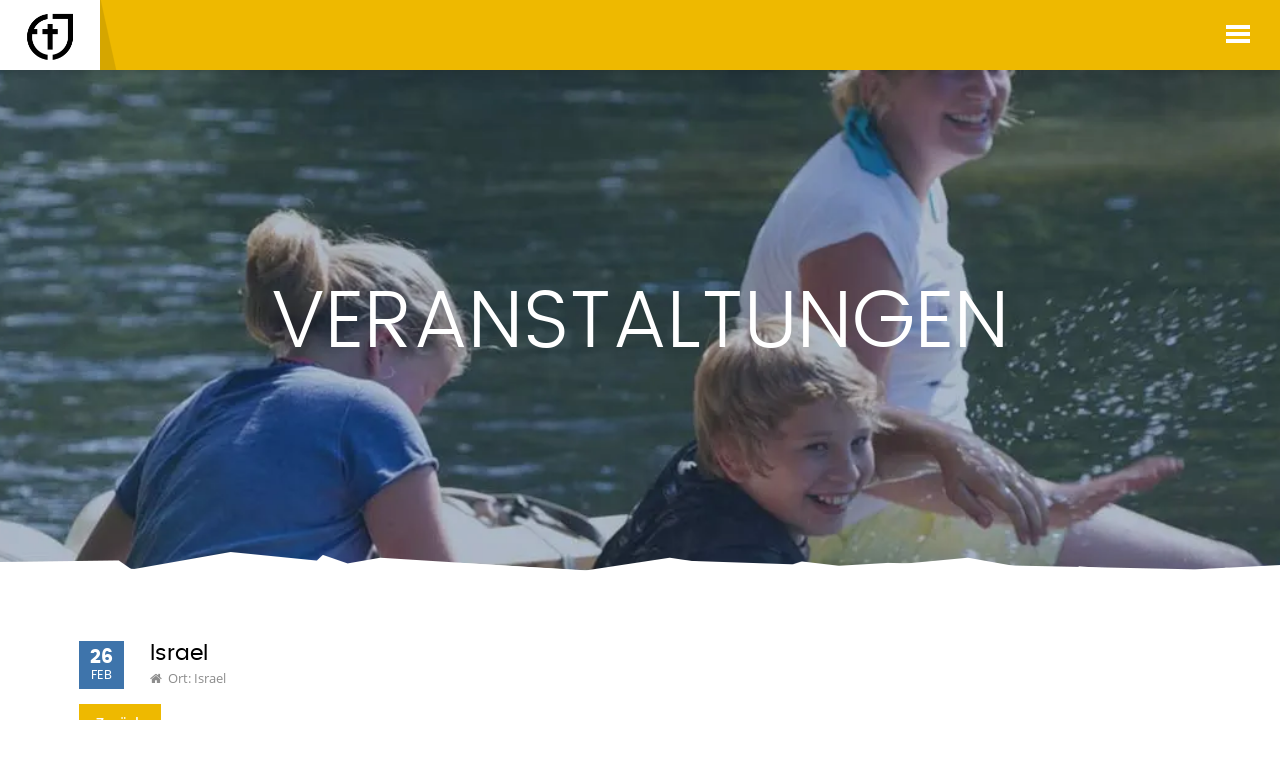

--- FILE ---
content_type: text/html; charset=UTF-8
request_url: https://jugendkirche.kirchechemnitz.de/veranstaltungen/veranstaltungseinzelansicht/israel
body_size: 5291
content:
<!DOCTYPE html>
<html lang="de">
<head>

      <meta charset="UTF-8">
    <title>Israel - Jugendkirche Chemnitz</title>
    <base href="https://jugendkirche.kirchechemnitz.de/">

          <meta name="robots" content="index,follow">
      <meta name="description" content="">
      <meta name="keywords" content="">
      <meta name="generator" content="Contao Open Source CMS">
      <meta http-equiv="X-UA-Compatible" content="IE=edge"> 
    
    <meta name="viewport" content="width=device-width,initial-scale=1.0,shrink-to-fit=no">
    <style>#left{width:277px;right:277px}#container{padding-left:277px}</style>
    <link rel="stylesheet" href="assets/css/reset.min.css,layout.min.css,colorbox.min.css,slick.css,font-awe...-f10e45f5.css">        <script src="assets/js/jquery.min.js-c31f118d.js"></script><link type="application/rss+xml" rel="alternate" href="http://www.jugendkirche.kirchechemnitz.de/share/alle-veranstaltungen-jugendkirche.xml" title="Alle Events">
  <!-- Piwik -->
<script type="text/javascript">
  var _paq = _paq || [];
  _paq.push(['trackPageView']);
  _paq.push(['enableLinkTracking']);
  (function() {
    var u="//www.jugendkirche.kirchechemnitz.de/piwik/";
    _paq.push(['setTrackerUrl', u+'piwik.php']);
    _paq.push(['setSiteId', '1']);
    var d=document, g=d.createElement('script'), s=d.getElementsByTagName('script')[0];
    g.type='text/javascript'; g.async=true; g.defer=true; g.src=u+'piwik.js'; s.parentNode.insertBefore(g,s);
  })();
</script>
<noscript><p><img src="//www.jugendkirche.kirchechemnitz.de/piwik/piwik.php?idsite=1" style="border:0;" alt="" /></p></noscript>
<!-- End Piwik Code -->
</head>
<body id="top" class="mac chrome blink ch131">

      
    <div id="wrapper">

                        <header id="header">
            <div class="inside">
              
<div class="inside2">
	<div id="mobile-button">
	        <div class="line"></div>
	        <div class="space"></div>
	        <div class="line"></div>
	        <div class="space"></div>
	        <div class="line"></div>
	</div>
	<div id="main-nav">
	    
<!-- indexer::stop -->
<nav class="mod_navigation block">

  
  <a href="veranstaltungen/veranstaltungseinzelansicht/israel#skipNavigation1" class="invisible">Navigation überspringen</a>

  
<ul class="level_1" role="menubar">
				<div class="left_nav">
			
  	    <li class="submenu first"><a href="werwirsind" title="Über uns" class="submenu first" role="menuitem" aria-haspopup="true">Über uns</a>
<ul class="level_2" role="menu">
				
  	    <li class="first"><a href="werwirsind" title="Wer wir sind" class="first" role="menuitem">Wer wir sind</a></li>
	  	    <li><a href="leitbild" title="Leitbild" role="menuitem">Leitbild</a></li>
	  	    <li><a href="team" title="Team" role="menuitem">Team</a></li>
	  	    <li><a href="jungegemeinden" title="Junge Gemeinden" role="menuitem">Junge Gemeinden</a></li>
	  	    <li><a href="wir/bezirksjugendkammer" title="Bezirks&shy;jugend&shy;kammer" role="menuitem">Bezirks&shy;jugend&shy;kammer</a></li>
	  	    <li class="submenu"><a href="jugendevents" title="Arbeits&shy;bereiche" class="submenu" role="menuitem" aria-haspopup="true">Arbeits&shy;bereiche</a>
<ul class="level_3" role="menu">
				
  	    <li class="first"><a href="jugendevents" title="Jugendevents" class="first" role="menuitem">Jugendevents</a></li>
	  	    <li><a href="offenearbeit" title="Offene Arbeit" role="menuitem">Offene Arbeit</a></li>
	  	    <li><a href="sport" title="Sport" role="menuitem">Sport</a></li>
	  	    <li><a href="wir/arbeitsbereiche/mitarbeiterbegleitung" title="Mitarbeiterbegleitung" role="menuitem">Mitarbeiterbegleitung</a></li>
	  	    <li><a href="kinderundteenies" title="Kinder, Konfis und Teenies" role="menuitem">Kinder, Konfis und Teenies</a></li>
	  	    <li><a href="zgd" title="Zusammen? Geht doch!" role="menuitem">Zusammen? Geht doch!</a></li>
	  	    <li><a href="eheundfamilie" title="Ehe und Familie" role="menuitem">Ehe und Familie</a></li>
	  	    <li><a href="praevention" title="Prävention" role="menuitem">Prävention</a></li>
	  	    <li class="last"><a href="freizeiten2" title="Freizeiten" class="last" role="menuitem">Freizeiten</a></li>
	  </ul>
</li>
	  	    <li class="submenu last"><a href="wir/foerderverein" title="Förderverein" class="submenu last" role="menuitem" aria-haspopup="true">Förderverein</a>
<ul class="level_3" role="menu">
				
  	    <li class="first"><a href="wir/foerderverein" title="Förder&shy;verein" class="first" role="menuitem">Förder&shy;verein</a></li>
	  	    <li class="last"><a href="wir/foerderverein/was-wir-unterstuetzt-haben" title="Was wir unterstützt haben" class="last" role="menuitem">Was wir unterstützt haben</a></li>
	  </ul>
</li>
	  </ul>
</li>
	  	    <li class="submenu trail"><a href="veranstaltungen/alle-termine" title="Veranstaltungen" class="submenu trail" role="menuitem" aria-haspopup="true">Veranstaltungen</a>
<ul class="level_2" role="menu">
				
  	    <li class="sibling first"><a href="veranstaltungen/alle-termine" title="Alle Termine" class="sibling first" role="menuitem">Alle Termine</a></li>
	  	    <li class="sibling"><a href="veranstaltungen/jugendgottesdienste" title="Jugend&shy;gottes&shy;dienste" class="sibling" role="menuitem">Jugend&shy;gottes&shy;dienste</a></li>
	  	    <li class="sibling"><a href="veranstaltungen/offener-treff" title="Offene Arbeit" class="sibling" role="menuitem">Offene Arbeit</a></li>
	  	    <li class="sibling"><a href="veranstaltungen/sport-turniere" title="Sport" class="sibling" role="menuitem">Sport</a></li>
	  	    <li class="submenu sibling"><a href="schulung-begleitung/mitarbeiterkreis" title="Mitarbeiterbegleitung" class="submenu sibling" role="menuitem" aria-haspopup="true">Mitarbeiterbegleitung</a>
<ul class="level_3" role="menu">
				
  	    <li class="first last"><a href="gitarrenseminar" title="Gitarrenseminar" class="first last" role="menuitem">Gitarrenseminar</a></li>
	  </ul>
</li>
	  	    <li class="sibling"><a href="veranstaltungen/kinderveranstaltungen" title="Kinder, Konfis und Teenies" class="sibling" role="menuitem">Kinder, Konfis und Teenies</a></li>
	  	    <li class="sibling"><a href="veranstaltungen/ZGD" title="Zusammen? Geht doch!" class="sibling" role="menuitem">Zusammen? Geht doch!</a></li>
	  	    <li class="sibling"><a href="veranstaltungen/weiteres" title="Ehe und Familie" class="sibling" role="menuitem">Ehe und Familie</a></li>
	  	    <li class="submenu sibling last"><a href="veranstaltungen/sonstige-veranstaltungen" title="Specials" class="submenu sibling last" role="menuitem" aria-haspopup="true">Specials</a>
<ul class="level_3" role="menu">
				
  	    <li class="first"><a href="veranstaltungen/happyhour" title="Happy Hour" class="first" role="menuitem">Happy Hour</a></li>
	  	    <li class="last"><a href="meine-jugendfeier" title="Meine Jugendfeier" class="last" role="menuitem">Meine Jugendfeier</a></li>
	  </ul>
</li>
	  </ul>
</li>
	  	    <li class="submenu"><a href="freizeiten/wichtigeinfos" title="Freizeiten" class="submenu" role="menuitem" aria-haspopup="true">Freizeiten</a>
<ul class="level_2" role="menu">
				
  	    <li class="first"><a href="freizeiten/wichtigeinfos" title="Wichtige Infos" class="first" role="menuitem">Wichtige Infos</a></li>
	  	    <li><a href="ski" title="Skifreizeit Raggal 07.-14.02.2026" role="menuitem">Skifreizeit Raggal 07.-14.02.2026</a></li>
	  	    <li><a href="konfifactory" title="KonfiFactory" role="menuitem">KonfiFactory 19.-22.03.2026</a></li>
	  	    <li><a href="24h" title="24h - Ein Tag für Gott" role="menuitem">24h - Ein Tag für Gott 03.-04.04.2026</a></li>
	  	    <li><a href="familienfz" title="Familienfreizeit Herrnhut 08. - 12.04.2026" role="menuitem">Familienfreizeit Herrnhut 08.-12.04.2026</a></li>
	  	    <li><a href="reitfreizeit" title="Reitfreizeit für Mädchen" role="menuitem">Reitfreizeit für Mädchen 05.-10.07.2026</a></li>
	  	    <li><a href="niederlande" title="Jugendfreizeit in den Niederlanden" role="menuitem">Jugendfreizeit in den Niederlanden 11.-18.07.2026</a></li>
	  	    <li><a href="ostsee" title="Jugendfreizeit an der Ostsee" role="menuitem">Jugendfreizeit an der Ostsee 27.07.-02.08.2026</a></li>
	  	    <li><a href="missiocamp" title="MissioCamp" role="menuitem">MissioCamp 07.-14.08.2026</a></li>
	  	    <li><a href="kroatien" title="Freizeit für junge Erwachsene in Kroatien" role="menuitem">Freizeit für junge Erwachsene in Kroatien 04.-19.09.2026</a></li>
	  	    <li><a href="juleica" title="JuLeiCa-Schulung" role="menuitem">JuLeiCa-Schulung 13.-17.10.2026</a></li>
	  	    <li><a href="singefreizeit" title="Kinder-Singe-Freizeit 19.-23.10.2026" role="menuitem">Kinder-Singe-Freizeit 19.-23.10.2026</a></li>
	  	    <li><a href="auschwitz" title="Studienfahrt nach Auschwitz" role="menuitem">Studienfahrt nach Auschwitz 23.-27.10.2026</a></li>
	  	    <li><a href="jl-we" title="Jugendleiter-Wochenende" role="menuitem">Jugendleiter-Wochenende 20.-22.11.2026</a></li>
	  	    <li class="last"><a href="freizeiten/barrierefreiheit" title="Barrierefreiheit" class="last" role="menuitem">Barrierefreiheit</a></li>
	  </ul>
</li>
	  	</div><div class="right_nav">    <li class="submenu"><a href="jugendkirche/ueberblick" title="Jugendkirche" class="submenu" role="menuitem" aria-haspopup="true">Jugendkirche</a>
<ul class="level_2" role="menu">
				
  	    <li class="first"><a href="jugendkirche/ueberblick" title="Überblick" class="first" role="menuitem">Überblick</a></li>
	  	    <li><a href="jugendkirche/offener-treff" title="Offener Treff" role="menuitem">Offener Treff</a></li>
	  	    <li><a href="jugendkirche/service/vermietung" title="Vermietung" role="menuitem">Vermietung</a></li>
	  	    <li class="last"><a href="jugendkirche/historie" title="Historie" class="last" role="menuitem">Historie</a></li>
	  </ul>
</li>
	  	    <li class="submenu"><a href="merch" title="Ressourcen" class="submenu" role="menuitem" aria-haspopup="true">Ressourcen</a>
<ul class="level_2" role="menu">
				
  	    <li class="first"><a href="merch" title="Merch" class="first" role="menuitem">Merch</a></li>
	  	    <li><a href="newsletter" title="Newsletter" role="menuitem">Newsletter</a></li>
	  	    <li><a href="referenten" title="JG Referenten-Liste" role="menuitem">JG Referenten-Liste</a></li>
	  	    <li><a href="fsj" title="FSJ und Praktikum" role="menuitem">FSJ und Praktikum</a></li>
	  	    <li><a href="verleih" title="Verleih" role="menuitem">Verleih</a></li>
	  	    <li class="last"><a href="downloads_links" title="Downloads und Links" class="last" role="menuitem">Downloads und Links</a></li>
	  </ul>
</li>
	  	    <li class="submenu last"><a href="kontakt" title="Kontakt" class="submenu last" role="menuitem" aria-haspopup="true">Kontakt</a>
<ul class="level_2" role="menu">
				
  	    <li class="first"><a href="kontakt" title="Kontakt aufnehmen" class="first" role="menuitem">Kontakt aufnehmen</a></li>
	  	    <li><a href="mitmachen" title="Mitmachen" role="menuitem">Mitmachen</a></li>
	  	    <li class="last"><a href="spenden" title="Spenden" class="last" role="menuitem">Spenden</a></li>
	  </ul>
</li>
	  </ul>

  <span id="skipNavigation1" class="invisible"></span>

</nav>
<!-- indexer::continue -->

	    <div class="social">
	    	<ul>
	    		<li>
	    			<a class="youtube" target="_blank" href="https://www.youtube.com/channel/UCv9ipD5Ierr7OnTWo9n-Z2Q"></a>
	    		</li>
	    		<li>
	    			<a class="instagram" target="_blank" href="https://www.instagram.com/jugendkirchechemnitz/"></a>
	    		</li>
	    		<li>
	    			<a class="facebook" target="_blank" href="https://www.facebook.com/evjuc"></a>
	    		</li>
	    		<li>
	    			<a class="contact" href="kontakt"></a>
	    		</li>
	    		<li>
	    			<a class="search">
	    			</a>
	    			
<!-- indexer::stop -->
<div class="mod_search block">

        
  
  <form action="suchergebnisse" method="get">
    <div class="formbody">
      <div class="widget widget-text">
        <label for="ctrl_keywords_28" class="invisible">Suchbegriffe</label>
        <input type="search" name="keywords" id="ctrl_keywords_28" class="text" value="">
      </div>
      <div class="widget widget-submit">
        <button type="submit" id="ctrl_submit_28" class="submit">Suchen</button>
      </div>
          </div>
  </form>

  
  

</div>
<!-- indexer::continue -->

	    				<div id="search_overlay"></div>
	    				<div id="search_close"></div>
	    		</li>
	    	</ul>
	    </div>
	</div>
</div>
<div id="logo_wrapper">
	<a href="jugendkirche-chemnitz" id="logo"><img src="files/layout/logo_evjuc.png" alt="Logo" /></a>
	
	<!--<a href="&#123;&#123;link_url::1&#125;&#125;" id="logo_klein"><img src="files/layout/logo_klein_fg.png" alt="Logo" /></a>-->
	<div id="logo_txt"></div>
	<div id="logo_bg"></div>
	<div id="schatten"></div>
</div>            </div>
          </header>
              
      
<div class="custom">
      
<div id="Slider">
  <div class="inside">
    
<div class="mod_article block" id="article-105">
  <div class="inside">
    
    
<div class="ce_text block">
	<div class="inside">
	  	
	  
  
      
<figure class="image_container float_above">
  
  
  <picture>
          <source srcset="assets/images/1/mitarbeiter-e90ba258.webp" media="screen and (max-width:576px)" type="image/webp" width="576" height="123">
          <source srcset="assets/images/0/mitarbeiter-e38ad438.jpg" media="screen and (max-width:576px)" width="576" height="123">
          <source srcset="assets/images/1/mitarbeiter-6db147a5.webp" type="image/webp" width="1920" height="411">
    
<img src="assets/images/9/mitarbeiter-b2099891.jpg" width="1920" height="411" alt="Jugendliche">

  </picture>

  
  </figure>

  
  	<div class="text-wrapper">
    	<h1>Veranstaltungen</h1>    </div>
  
	</div>
</div>

        <div id="kante_bottom"></div>
  </div>
</div>
  </div>
</div>
  </div>

            <div id="container_wrapper">
        <div id="container">

                      <div id="main">
              <div class="inside">
                
  <div class="mod_article block" id="article-8">
  	<div class="inside">
    
          
<div class="mod_eventreader block">
	<div class="inside">
	  	
	  
  
<div class="event layout_full block bygone">


	
		<time datetime="<?= $this->datetime ?>" class="date"><div class="date_wrapper"><div class="day">26</div><div class="month_name">Feb</div></div></time>	
	   

  <div class="title_location_wrapper">
    <h3>Israel</h3>
          <span class="location">Ort: Israel</span>
          </div>
  <!-- <p class="info"><time datetime="2019-02-26">26.02.2019</time></p> -->


  

  <div class="clear"></div>

  
      	
  


  
</div>

      <!-- indexer::stop -->
    <p class="back"><a href="javascript:history.go(-1)" title="Zurück">Zurück</a></p>
    <!-- indexer::continue -->
  
  
	</div>
</div>
    
        </div>
  </div>

              </div>
                          </div>
          
                                    <aside id="left">
                <div class="inside">
                  
<!-- indexer::stop -->
<nav class="mod_navigation block">

  
  <a href="veranstaltungen/veranstaltungseinzelansicht/israel#skipNavigation13" class="invisible">Navigation überspringen</a>

  
<ul class="level_1">
        <li class="submenu first"><a href="werwirsind" title="Über uns" class="submenu first" aria-haspopup="true">Über uns</a>
<ul class="level_2">
        <li class="first"><a href="werwirsind" title="Wer wir sind" class="first">Wer wir sind</a></li>

        <li><a href="leitbild" title="Leitbild">Leitbild</a></li>

        <li><a href="team" title="Team">Team</a></li>

        <li><a href="jungegemeinden" title="Junge Gemeinden">Junge Gemeinden</a></li>

        <li><a href="wir/bezirksjugendkammer" title="Bezirks&shy;jugend&shy;kammer">Bezirks&shy;jugend&shy;kammer</a></li>

        <li class="submenu"><a href="jugendevents" title="Arbeits&shy;bereiche" class="submenu" aria-haspopup="true">Arbeits&shy;bereiche</a>
<ul class="level_3">
        <li class="first"><a href="jugendevents" title="Jugendevents" class="first">Jugendevents</a></li>

        <li><a href="offenearbeit" title="Offene Arbeit">Offene Arbeit</a></li>

        <li><a href="sport" title="Sport">Sport</a></li>

        <li><a href="wir/arbeitsbereiche/mitarbeiterbegleitung" title="Mitarbeiterbegleitung">Mitarbeiterbegleitung</a></li>

        <li><a href="kinderundteenies" title="Kinder, Konfis und Teenies">Kinder, Konfis und Teenies</a></li>

        <li><a href="zgd" title="Zusammen? Geht doch!">Zusammen? Geht doch!</a></li>

        <li><a href="eheundfamilie" title="Ehe und Familie">Ehe und Familie</a></li>

        <li><a href="praevention" title="Prävention">Prävention</a></li>

        <li class="last"><a href="freizeiten2" title="Freizeiten" class="last">Freizeiten</a></li>

  </ul>
</li>

        <li class="submenu last"><a href="wir/foerderverein" title="Förderverein" class="submenu last" aria-haspopup="true">Förderverein</a>
<ul class="level_3">
        <li class="first"><a href="wir/foerderverein" title="Förder&shy;verein" class="first">Förder&shy;verein</a></li>

        <li class="last"><a href="wir/foerderverein/was-wir-unterstuetzt-haben" title="Was wir unterstützt haben" class="last">Was wir unterstützt haben</a></li>

  </ul>
</li>

  </ul>
</li>

        <li class="submenu trail"><a href="veranstaltungen/alle-termine" title="Veranstaltungen" class="submenu trail" aria-haspopup="true">Veranstaltungen</a>
<ul class="level_2">
        <li class="sibling first"><a href="veranstaltungen/alle-termine" title="Alle Termine" class="sibling first">Alle Termine</a></li>

        <li class="sibling"><a href="veranstaltungen/jugendgottesdienste" title="Jugend&shy;gottes&shy;dienste" class="sibling">Jugend&shy;gottes&shy;dienste</a></li>

        <li class="sibling"><a href="veranstaltungen/offener-treff" title="Offene Arbeit" class="sibling">Offene Arbeit</a></li>

        <li class="sibling"><a href="veranstaltungen/sport-turniere" title="Sport" class="sibling">Sport</a></li>

        <li class="submenu sibling"><a href="schulung-begleitung/mitarbeiterkreis" title="Mitarbeiterbegleitung" class="submenu sibling" aria-haspopup="true">Mitarbeiterbegleitung</a>
<ul class="level_3">
        <li class="first last"><a href="gitarrenseminar" title="Gitarrenseminar" class="first last">Gitarrenseminar</a></li>

  </ul>
</li>

        <li class="sibling"><a href="veranstaltungen/kinderveranstaltungen" title="Kinder, Konfis und Teenies" class="sibling">Kinder, Konfis und Teenies</a></li>

        <li class="sibling"><a href="veranstaltungen/ZGD" title="Zusammen? Geht doch!" class="sibling">Zusammen? Geht doch!</a></li>

        <li class="sibling"><a href="veranstaltungen/weiteres" title="Ehe und Familie" class="sibling">Ehe und Familie</a></li>

        <li class="submenu sibling last"><a href="veranstaltungen/sonstige-veranstaltungen" title="Specials" class="submenu sibling last" aria-haspopup="true">Specials</a>
<ul class="level_3">
        <li class="first"><a href="veranstaltungen/happyhour" title="Happy Hour" class="first">Happy Hour</a></li>

        <li class="last"><a href="meine-jugendfeier" title="Meine Jugendfeier" class="last">Meine Jugendfeier</a></li>

  </ul>
</li>

  </ul>
</li>

        <li class="submenu"><a href="freizeiten/wichtigeinfos" title="Freizeiten" class="submenu" aria-haspopup="true">Freizeiten</a>
<ul class="level_2">
        <li class="first"><a href="freizeiten/wichtigeinfos" title="Wichtige Infos" class="first">Wichtige Infos</a></li>

        <li><a href="ski" title="Skifreizeit Raggal 07.-14.02.2026">Skifreizeit Raggal 07.-14.02.2026</a></li>

        <li><a href="konfifactory" title="KonfiFactory">KonfiFactory 19.-22.03.2026</a></li>

        <li><a href="24h" title="24h - Ein Tag für Gott">24h - Ein Tag für Gott 03.-04.04.2026</a></li>

        <li><a href="familienfz" title="Familienfreizeit Herrnhut 08. - 12.04.2026">Familienfreizeit Herrnhut 08.-12.04.2026</a></li>

        <li><a href="reitfreizeit" title="Reitfreizeit für Mädchen">Reitfreizeit für Mädchen 05.-10.07.2026</a></li>

        <li><a href="niederlande" title="Jugendfreizeit in den Niederlanden">Jugendfreizeit in den Niederlanden 11.-18.07.2026</a></li>

        <li><a href="ostsee" title="Jugendfreizeit an der Ostsee">Jugendfreizeit an der Ostsee 27.07.-02.08.2026</a></li>

        <li><a href="missiocamp" title="MissioCamp">MissioCamp 07.-14.08.2026</a></li>

        <li><a href="kroatien" title="Freizeit für junge Erwachsene in Kroatien">Freizeit für junge Erwachsene in Kroatien 04.-19.09.2026</a></li>

        <li><a href="juleica" title="JuLeiCa-Schulung">JuLeiCa-Schulung 13.-17.10.2026</a></li>

        <li><a href="singefreizeit" title="Kinder-Singe-Freizeit 19.-23.10.2026">Kinder-Singe-Freizeit 19.-23.10.2026</a></li>

        <li><a href="auschwitz" title="Studienfahrt nach Auschwitz">Studienfahrt nach Auschwitz 23.-27.10.2026</a></li>

        <li><a href="jl-we" title="Jugendleiter-Wochenende">Jugendleiter-Wochenende 20.-22.11.2026</a></li>

        <li class="last"><a href="freizeiten/barrierefreiheit" title="Barrierefreiheit" class="last">Barrierefreiheit</a></li>

  </ul>
</li>

        <li class="submenu"><a href="jugendkirche/ueberblick" title="Jugendkirche" class="submenu" aria-haspopup="true">Jugendkirche</a>
<ul class="level_2">
        <li class="first"><a href="jugendkirche/ueberblick" title="Überblick" class="first">Überblick</a></li>

        <li><a href="jugendkirche/offener-treff" title="Offener Treff">Offener Treff</a></li>

        <li><a href="jugendkirche/service/vermietung" title="Vermietung">Vermietung</a></li>

        <li class="last"><a href="jugendkirche/historie" title="Historie" class="last">Historie</a></li>

  </ul>
</li>

        <li class="submenu"><a href="merch" title="Ressourcen" class="submenu" aria-haspopup="true">Ressourcen</a>
<ul class="level_2">
        <li class="first"><a href="merch" title="Merch" class="first">Merch</a></li>

        <li><a href="newsletter" title="Newsletter">Newsletter</a></li>

        <li><a href="referenten" title="JG Referenten-Liste">JG Referenten-Liste</a></li>

        <li><a href="fsj" title="FSJ und Praktikum">FSJ und Praktikum</a></li>

        <li><a href="verleih" title="Verleih">Verleih</a></li>

        <li class="last"><a href="downloads_links" title="Downloads und Links" class="last">Downloads und Links</a></li>

  </ul>
</li>

        <li class="submenu last"><a href="kontakt" title="Kontakt" class="submenu last" aria-haspopup="true">Kontakt</a>
<ul class="level_2">
        <li class="first"><a href="kontakt" title="Kontakt aufnehmen" class="first">Kontakt aufnehmen</a></li>

        <li><a href="mitmachen" title="Mitmachen">Mitmachen</a></li>

        <li class="last"><a href="spenden" title="Spenden" class="last">Spenden</a></li>

  </ul>
</li>

  </ul>

  <span id="skipNavigation13" class="invisible"></span>

</nav>
<!-- indexer::continue -->
                </div>
              </aside>
                      
                                          <a id="top-button" href="#top"></a>
        </div>

       </div>
      
      
                        <footer id="footer">
            <div class="inside">
              
<div id="footer-top">
	<div class="inside">
		
<div class="ce_text block">
	<div class="inside">
	  	
	  
  
      
<figure class="image_container float_left">
  
  

<img src="assets/images/1/logo_foerderverein_evjuv-2c31c9da.png" width="302" height="78" alt="">


  
  </figure>

  
  	<div class="text-wrapper">
    	<p><a href="wir/foerderverein" title="Förderverein Evangelische Jugendarbeit Chemnitz">mehr erfahren</a></p>    </div>
  
	</div>
</div>

		
		
<div class="ce_text block">
	<div class="inside">
	  	    <h4>Bildungsspender</h4>
	  	
	  
  	<div class="text-wrapper">
    	<p>Beim Shoppen kostenlos helfen</p>
<p><a title="Bildungsspender Jugendkirche" href="https://www.bildungsspender.de/evjuc" target="_blank">ich helfe mit</a></p>    </div>
  
  
  
	</div>
</div>

	</div>
	<div class="clear"></div>
</div>
<div id="footer-bottom">
	<div class="inside">
		<div id="footer-nav">
			
<!-- indexer::stop -->
<nav class="mod_customnav block">

  
  <a href="veranstaltungen/veranstaltungseinzelansicht/israel#skipNavigation12" class="invisible">Navigation überspringen</a>

  
<ul class="level_1">
        <li class="first"><a href="kontakt" title="Kontakt aufnehmen" class="first">Kontakt aufnehmen</a></li>

        <li><a href="impressum" title="Impressum">Impressum</a></li>

        <li><a href="datenschutz" title="Datenschutz">Datenschutz</a></li>

        <li class="last"><a href="haftungsausschluss" title="Haftungsausschluss" class="last">Haftungsausschluss</a></li>

  </ul>

  <span id="skipNavigation12" class="invisible"></span>

</nav>
<!-- indexer::continue -->

		</div>
		<div class="social">
	    	<ul>
	    		<li>
	    			<a class="youtube" target="_blank" href="https://www.youtube.com/channel/UCv9ipD5Ierr7OnTWo9n-Z2Q"></a>
	    		</li>
	    		<li>
	    			<a class="instagram" target="_blank" href="https://www.instagram.com/jugendkirchechemnitz/"></a>
	    		</li>
	    		<li>
	    			<a class="facebook" target="_blank" href="https://www.facebook.com/evjuc"></a>
	    		</li>
	    		<li>
	    			<a class="contact" href="kontakt"></a>
	    		</li>
	    		<li>
	    			<a class="search">
	    			</a>

	    		</li>
	    	</ul>
	    </div>
	    <div class="copyright">
	    	© 2026 Ev.-Luth. Jugendpfarramt Chemnitz
	    </div>
	</div>
	<div class="clear"></div>
</div>
<div id="cookie-bar">
	<div class="inside">
		<p>Wir verwenden Cookies, um Ihnen ein angenehmeres Surfen zu ermöglichen und Zugriffe auf unsere Website zu analysieren. <a href="datenschutz.html">Mehr Infos</a></p>
		<a class="button" id="close-button">Ok</a>
	</div>
</div>            </div>
          </footer>
              
    </div>

      
  
<script src="assets/colorbox/js/colorbox.min.js?v=1.6.4.2"></script>
<script>
  jQuery(function($) {
    $('a[data-lightbox]').map(function() {
      $(this).colorbox({
        // Put custom options here
        loop: false,
        rel: $(this).attr('data-lightbox'),
        maxWidth: '95%',
        maxHeight: '95%'
      });
    });
  });
</script>

<script type="text/javascript" src="files/script/slick_carousel/slick.min.js"></script>
<script type="text/javascript" src="files/script/js.cookie.js"></script>
<script type="text/javascript" src="files/script/script_juki.js"></script>
<script type="text/javascript" src="files/script/respond.js"></script>
<script type="text/javascript" src="files/script/placeholders.min.js"></script>

</body>
</html>


--- FILE ---
content_type: application/javascript
request_url: https://jugendkirche.kirchechemnitz.de/files/script/script_juki.js
body_size: 3652
content:
// ==================== Jugendkirche Chemnitz ============================================================

(function($) {
	
var windowHeight;
var windowWidth;
var breakPoint = 1370;

var isEdge;
var isIE;
var isFirefox;
var isSafari;
var isChrome;
var isMobile;

// Variablen Updaten ================================================================================

var updateVars = function () {
	windowHeight = $(window).height();
	windowWidth = $(window).width();
};


// Mobiles Menü Resets zurück in Desktop-Version bei Resize ================================================================================

function navReset() {
	if (windowWidth >= breakPoint){
		$('#main-nav').css("display", "");
		$('#mobile-button').removeClass("active");
		$('#main-nav .level_1 a').removeClass('open');
		$('#main-nav .level_2').slideUp(0);
	}
}

// Browsercheck  =======================================================================================

function browsercheck () {
	$body = $('body');
	isIE = $body.hasClass('ie');
	isEdge = $body.hasClass('edge');
	isChrome = $body.hasClass('chrome');
	isSafari = $body.hasClass('safari');
	isFirefox = $body.hasClass('firefox');
	isMobile = $body.hasClass('android') || $body.hasClass('ios') || $body.hasClass('mobile') ;
}


// Mobiles Menü öffnen/schließen ================================================================================

$('#mobile-button').click(function () {
	$('#main-nav').slideToggle("fast");
	$(this).toggleClass("active");
});

function initMenu() {
    // einmaliges Ausfuehren beim Laden, um fehlerhaftes Oeffnen zu verhindern
    if (!isMobile && windowWidth >= breakPoint) {
		console.log($('#main-nav .level_1 > div > li.submenu'));
        $('#main-nav .level_1 > div > li.submenu').one('mousemove', function () {
            $(this).find('.level_2').stop().slideDown('fast');
            $(this).children('a').addClass('open');
        });
    }
    // Level bei Mousover bzw. Klick öffnen
    $('#main-nav .level_1 > div > li.submenu').hoverMenu(2);
    $('#main-nav .level_2 > li.submenu').hoverMenu(3);
    // $('#main-nav .level_3 > div > li.submenu').hoverMenu(4);

}

function jQueryHoverMenu() {
    jQuery.fn.extend({
        hoverMenu: function (level) {
            $(this).mouseenter(function () {
                if (!isMobile && windowWidth + 16 >= breakPoint) {
                    toggleMenu('down', level, false, this);
                }
            });
            $(this).mouseleave(function () {
                if (!isMobile && windowWidth + 16 >= breakPoint) {
                    toggleMenu('up', level, false, this);
                }
            });
            $(this)
                .children('a')
                .click(function (e) {
                    if (isMobile || windowWidth + 16 <= breakPoint) {
                        e.preventDefault();
                        toggleMenu('toggle', level, true, $(this).parent().get(0));
                    }
                });

            function toggleMenu(direction, level, mobileMenu, self) {
                if (!mobileMenu) {
                    direction = direction.toLocaleLowerCase();

                    if (direction.localeCompare('up') === 0) {
                        $(self)
                            .find('.level_' + level)
                            .stop()
                            .slideUp('fast');
                    } else if (direction.localeCompare('down') === 0) {
                        $(self)
                            .find('.level_' + level)
                            .stop()
                            .slideDown('fast');
                    } else if (direction.localeCompare('toggle') === 0) {
                        $(self)
                            .find('.level_' + level)
                            .stop()
                            .slideToggle('fast');
                    }
                    $('#main-nav .level_' + (level - 1) + ' > li.submenu')
                        .not($(self))
                        .find('a')
                        .removeClass('open');
                    $(self).children('a').toggleClass('open');
                } else {
                    $('#main-nav .level_' + level)
                        .not($(self).find('.level_' + level))
                        .slideUp(0);
                    $(self)
                        .find('.level_' + level)
                        .stop()
                        .slideToggle(0);
                    $('#main-nav .level_' + (level - 1) + ' > li.submenu > a')
                        .not($(self).children('a'))
                        .removeClass('open');
                    $(self).children('a').toggleClass('open');
                }
            }
        },
    });
}



function navSecondlevel() {
	if (windowWidth <= breakPoint) {
		$('#main-nav .level_1 > li.submenu.active, #main-nav .level_1 > li.submenu.trail ').find(".level_2").stop().slideDown(0);
	}
	else {
		$('#main-nav .level_1 > li.submenu.active, #main-nav .level_1 > li.submenu.trail ').find(".level_2").stop().slideUp(0);
	}
}


// Scroll to Anchor ================================================================================

$('a.arrow-down[href*="#"], #top-button').on('click', function(e) {
	e.preventDefault();
	var target = this.hash, $target = $(target);

	$('html, body').stop().animate({
		'scrollTop' : $target.offset().top - 80
	}, 900, 'swing', function() {
		// e.preventDefault();
		window.location.hash = target;
	});
});


//Zur Fehlermeldung im Formular springen ================================================================================

if ( $(".error").length) {
	$('html, body').animate({
		scrollTop: parseInt($(".error").offset().top)
	 }, 500);
}


// Auf gleiche Höhe setzen ================================================================================

function sameHeight() {
	if (windowWidth >= 850) {
		$('body.startseite #statements .layout_latest').css({"height": ""});
		sameHeightElements();
	} else {
		$('body.startseite #statements .layout_latest').css({"height": "auto"});
	}
}

var sameHeightElements = function() {
	var maxHeight = -1;

	$('body.startseite #statements .layout_latest').each(function() {
		maxHeight = maxHeight > $(this).height() ? maxHeight : $(this).height();
	});
	$('body.startseite #statements .layout_latest').each(function() {
		$(this).height(maxHeight);
	});

	// maxHeight = -1;

	// $('#footer #footer-top .inside > div').each(function() {
	// 	maxHeight = maxHeight > $(this).height() ? maxHeight : $(this).height();
	// });
	// $('#footer #footer-top .inside > div').each(function() {
	// 	$(this).height(maxHeight);
	// });
};


function linkEventBoxes() {
	$('body.startseite .event').click(function(e) {
		e.preventDefault();
		var href = $(this).find('a').attr('href');
		location.href = href;
	});
}

function initSideNav() {
	$('#left .mod_navigation .level_2 > li.active').parents('li').addClass('active').children('a').removeAttr('href');
	$('#left .level_3 li.active').each(function() {
		$(this).parent().show();
	});
}

function calculateKanteBottom() {
	if (windowWidth > breakPoint) {
		var leftWidth = $('#main').offset().left;
		$('[id^="seitenbild"] #kante_bottom').css('left', leftWidth).width(windowWidth - leftWidth);
	} else {
		$('[id^="seitenbild"] #kante_bottom').css('left', '').width('');
	}
}

function calculateImageContainerWidth() {
	// if (windowWidth < breakPoint) {
		$('body.startseite #main .mod_newslist .image_container, .mod_eventreader .image_container').each(function(){
			var width = $(this).find('img').width();
			$(this).width(width);
		});
	// }

	$('.mod_eventlist .image_container, .mod_newsreader .image_container').each(function(){
		var width = $(this).find('img').width();
		$(this).width(width);
	});
}

function addHiddenInputFieldAnmeldeFormular() {
	var pageName = $('#left .mod_navigation .level_2 a.active').text();
	$('.anmeldeformular .formbody').append('<input type="hidden" name="Seminar/Freizeit" value="' + pageName + '" />');
}

function searchMenu() {
	$('.social .search').click(function() {
		$('#header .mod_search').show();
		$('#header #search_overlay').show();
		$('#header #search_close').show();
		$('#header .mod_search input.text').focus();
	});

	$('#search_close').click(function() {
		$('#header .mod_search').hide();
		$('#header #search_overlay').hide();
		$(this).hide();
	});

	$('#header .mod_search .submit_container').click(function() {
		$(this).parent().parent().submit();
	});

}


function initMitarbeiterGalerie() {

	$('[id$="mitarbeiter"].mod_article .ce_image').wrapAll('<div class="ce_gallery"><ul></ul></div>');
	$('[id$="mitarbeiter"].mod_article .ce_image').wrap('<li></li>');
}


// IMG src to Background-Image ================================================================================
	
// $('.ce_gallery li, [id*="mitarbeiter"].mod_article .ce_image').each(function() {
// 	var srcToBackground = $(this).find("img").attr("src");
// 	var imagePath = 'url(' + srcToBackground + ')';
// 	$(this).find("img").css("display","none");
// 	$(this).find(".image_container").css("background-image", imagePath);
// });


function resizeHeaderAndLogo() {
	$('#header').addClass('fixed');
	$('#logo img').css('width', '150px').css('margin-left', '-75px');
	$('#logo_bg').css('top', '-83px');
	$('#schatten').height('69');
	$('#logo_txt').css('opacity', '0');
}

function resetHeaderAndLogo() {
	$('#header').removeClass('fixed');
	$('#logo img').css('width', '').css('margin-left', '');
	$('#logo_bg').css('top', '0');
	$('#schatten').height('');
	$('#logo_txt').css('opacity', '1');
}

function calculateHeaderAndLogoHeight() {
	if (windowWidth < breakPoint) {
		resetHeaderAndLogo();
	}
}

function eventListStartseite() {
	if (windowWidth > breakPoint) {
		$('.startseite .mod_eventlist').addClass('big');
	} else {
		$('.startseite .mod_eventlist').removeClass('big');
	}
}


function eventListJahresuebersicht() {
	var lastYear, year;
	$('.mod_article.jahresansicht .mod_eventlist .event').each(function() {
		year = $(this).find('time').attr('datetime').substring(0,4);
		console.log(year);
		if (lastYear !== year || lastYear === 'undefined') {
			lastYear = year;
			$(this).prepend('<h2 style="margin-top:1em">' + lastYear + '</h2>');
		}
	});
}

// Cookie Banner ================================================================================

function cookieBanner(scrollTop) {
	$('#cookie-bar #close-button').click(function(e) {
		e.preventDefault();
		$('#cookie-bar').fadeOut("slow");
		Cookies.set('cookieaccept', '1',{ expires: 30 });
	});

	if (Cookies.get('cookieaccept') != 1 && scrollTop >= 300) {
		$('#cookie-bar').show();
	}
}


$(window).scroll(function() {
	cookieBanner($(document).scrollTop());
	var scrolledTop = $(document).scrollTop();

	if (windowWidth > breakPoint) {
		//Parallax
		$('div[id^="headerbild-slider"] .ce_text').css("background-position","center " + (scrolledTop / 3) + "px");
		if (scrolledTop > 100) {
			resizeHeaderAndLogo();
		} else {
			resetHeaderAndLogo();
		}

		if (scrolledTop > $('#footer').position().top - $('#footer').height()- 400) {
			$('#top-button').css('bottom', $('#footer').height() + 50);
		} else {
			$('#top-button').css('bottom', '');
		}
	} else {
		$('div[id^="headerbild-slider"] .ce_text').css("background-position","center top");
	}

	if (scrolledTop > 200 && scrolledTop > $('#header').height()) {
		$('#top-button').css('opacity', '1');
	} else {
		$('#top-button').css('opacity', '0');
	}


});

$(document).ready(function() {
	browsercheck();
	updateVars();
	jQueryHoverMenu();
	initMenu();
	navSecondlevel();
	linkEventBoxes();
	initSideNav();
	calculateKanteBottom();
	searchMenu();
	initMitarbeiterGalerie();
	eventListStartseite();
	calculateImageContainerWidth();
	eventListJahresuebersicht();
	addHiddenInputFieldAnmeldeFormular();
	if (Cookies.get('donate_closed')) {
		$('#spendenportal').hide();
	}
	$('#spendenportal .close').click(function() {
		$(this).parents('#spendenportal').fadeOut();
		Cookies.set('donate_closed', '1',{ expires: 1 });
	});
	// calculateHeaderAndLogoHeight();

	// Slick Carousel --------------------------------------------------------------------------------
	$("body.startseite #statements .mod_newslist").slick({
		slidesToShow: 3,
		slidesToScroll: 1,
		adaptiveHeight: true,
		centerMode: false,
		dots: false,
		autoplay: false,
		autoplaySpeed: 3000,
		speed:700,
		prevArrow: '<a class="slick-prev"></a>',
		nextArrow: '<a class="slick-next"></a>',
		responsive: 
		[
			{
			breakpoint: 1920,
			settings: {
				slidesToShow: 3,
				slidesToScroll: 1,
				}
			},
			{
			breakpoint: 1200,
			settings: {
				slidesToShow: 2,
				slidesToScroll: 1,
				}
			},
			{
			breakpoint: 850,
			settings: {
				slidesToShow: 1,
				centerMode: false
				}
			}
		]
	});

	$(".startseite #Slider .mod_article > .inside").slick({
		slidesToShow: 1,
		slidesToScroll: 1,
		adaptiveHeight: true,
		centerMode: false,
		dots: false,
		autoplay: false,
		autoplaySpeed: 5000,
		prevArrow: '<a class="slick-prev"></a>',
		nextArrow: '<a class="slick-next"></a>'
	});

var $slickSlider = $('body.startseite #veranstaltungen-aktuelles .mod_newslist');
var sliderAdaptiveHeight = function() {
    $slickSlider.find('.slick-slide').height('0');
    $slickSlider.find('.slick-slide.slick-active').height('auto');
    $slickSlider.find('.slick-list').height('auto');
    $slickSlider.slick('setOption', null, null, true);
}
    //sliderAdaptiveHeight();

$('body.startseite #veranstaltungen-aktuelles .mod_newslist').on('afterChange', function(event, slick, currentSlide, nextSlide){
        sliderAdaptiveHeight();
});
    //sliderAdaptiveHeight();



	$("body.startseite #veranstaltungen-aktuelles .mod_newslist").slick({
		slidesToShow: 2,
		slidesToScroll: 1,
		centerMode: false,
		adaptiveHeight: true,
		dots: false,
		autoplay: false,
		autoplaySpeed: 3000,
		speed:700,
		prevArrow: '<a class="slick-prev"></a>',
		nextArrow: '<a class="slick-next"></a>',
		responsive: 
		[
			{
			breakpoint: 1920,
			settings: {
				slidesToShow: 3,
				slidesToScroll: 1,
				}
			},
			{
			breakpoint: 1200,
			settings: {
				slidesToShow: 2,
				slidesToScroll: 1,
				}
			},
			{
			breakpoint: 850,
			settings: {
				slidesToShow: 1,
				centerMode: false
				}
			}
		]
	});
sliderAdaptiveHeight();

	sameHeight();
});


$(window).resize(function() {
	updateVars();
	sameHeight();
	navReset();
	navSecondlevel();
	calculateKanteBottom();
	calculateHeaderAndLogoHeight();
	eventListStartseite();
});

})(jQuery);